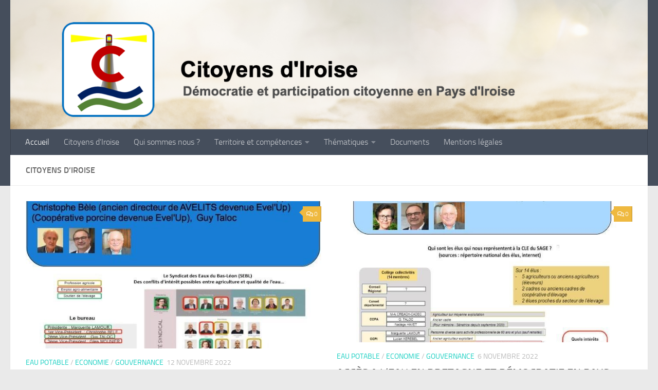

--- FILE ---
content_type: text/html; charset=UTF-8
request_url: https://citoyens-iroise.bzh/?fbclid=IwAR1q0E9IGcvjwXNBfxf_imULoffRyJP1xqLNQ4Bbi0nJizYhaTLS-rITuwE&paged=2
body_size: 8946
content:
<!DOCTYPE html>
<html class="no-js" lang="fr-FR">
<head>
  <meta charset="UTF-8">
  <meta name="viewport" content="width=device-width, initial-scale=1.0">
  <link rel="profile" href="https://gmpg.org/xfn/11" />
  <link rel="pingback" href="https://citoyens-iroise.bzh/xmlrpc.php">

  <title>Citoyens d’Iroise &#8211; Page 2 &#8211; Démocratie et participation citoyenne en Pays d’Iroise</title>
<script>document.documentElement.className = document.documentElement.className.replace("no-js","js");</script>
<link rel='dns-prefetch' href='//s.w.org' />
<link rel="alternate" type="application/rss+xml" title="Citoyens d’Iroise &raquo; Flux" href="https://citoyens-iroise.bzh" />
<link rel="alternate" type="application/rss+xml" title="Citoyens d’Iroise &raquo; Flux des commentaires" href="https://citoyens-iroise.bzh/?feed=comments-rss2" />
		<script>
			window._wpemojiSettings = {"baseUrl":"https:\/\/s.w.org\/images\/core\/emoji\/13.0.0\/72x72\/","ext":".png","svgUrl":"https:\/\/s.w.org\/images\/core\/emoji\/13.0.0\/svg\/","svgExt":".svg","source":{"concatemoji":"https:\/\/citoyens-iroise.bzh\/wp-includes\/js\/wp-emoji-release.min.js?ver=5.5.17"}};
			!function(e,a,t){var n,r,o,i=a.createElement("canvas"),p=i.getContext&&i.getContext("2d");function s(e,t){var a=String.fromCharCode;p.clearRect(0,0,i.width,i.height),p.fillText(a.apply(this,e),0,0);e=i.toDataURL();return p.clearRect(0,0,i.width,i.height),p.fillText(a.apply(this,t),0,0),e===i.toDataURL()}function c(e){var t=a.createElement("script");t.src=e,t.defer=t.type="text/javascript",a.getElementsByTagName("head")[0].appendChild(t)}for(o=Array("flag","emoji"),t.supports={everything:!0,everythingExceptFlag:!0},r=0;r<o.length;r++)t.supports[o[r]]=function(e){if(!p||!p.fillText)return!1;switch(p.textBaseline="top",p.font="600 32px Arial",e){case"flag":return s([127987,65039,8205,9895,65039],[127987,65039,8203,9895,65039])?!1:!s([55356,56826,55356,56819],[55356,56826,8203,55356,56819])&&!s([55356,57332,56128,56423,56128,56418,56128,56421,56128,56430,56128,56423,56128,56447],[55356,57332,8203,56128,56423,8203,56128,56418,8203,56128,56421,8203,56128,56430,8203,56128,56423,8203,56128,56447]);case"emoji":return!s([55357,56424,8205,55356,57212],[55357,56424,8203,55356,57212])}return!1}(o[r]),t.supports.everything=t.supports.everything&&t.supports[o[r]],"flag"!==o[r]&&(t.supports.everythingExceptFlag=t.supports.everythingExceptFlag&&t.supports[o[r]]);t.supports.everythingExceptFlag=t.supports.everythingExceptFlag&&!t.supports.flag,t.DOMReady=!1,t.readyCallback=function(){t.DOMReady=!0},t.supports.everything||(n=function(){t.readyCallback()},a.addEventListener?(a.addEventListener("DOMContentLoaded",n,!1),e.addEventListener("load",n,!1)):(e.attachEvent("onload",n),a.attachEvent("onreadystatechange",function(){"complete"===a.readyState&&t.readyCallback()})),(n=t.source||{}).concatemoji?c(n.concatemoji):n.wpemoji&&n.twemoji&&(c(n.twemoji),c(n.wpemoji)))}(window,document,window._wpemojiSettings);
		</script>
		<style>
img.wp-smiley,
img.emoji {
	display: inline !important;
	border: none !important;
	box-shadow: none !important;
	height: 1em !important;
	width: 1em !important;
	margin: 0 .07em !important;
	vertical-align: -0.1em !important;
	background: none !important;
	padding: 0 !important;
}
</style>
	<link rel='stylesheet' id='wp-block-library-css'  href='https://citoyens-iroise.bzh/wp-includes/css/dist/block-library/style.min.css?ver=5.5.17' media='all' />
<link rel='stylesheet' id='hueman-main-style-css'  href='https://citoyens-iroise.bzh/wp-content/themes/hueman/assets/front/css/main.min.css?ver=3.7.19' media='all' />
<style id='hueman-main-style-inline-css'>
body { font-size:1.00rem; }@media only screen and (min-width: 720px) {
        .nav > li { font-size:1.00rem; }
      }.is-scrolled #header #nav-mobile { background-color: #454e5c!important; background-color: rgba(69,78,92,0.90)!important }body { background-color: #eaeaea; }
</style>
<link rel='stylesheet' id='hueman-font-awesome-css'  href='https://citoyens-iroise.bzh/wp-content/themes/hueman/assets/front/css/font-awesome.min.css?ver=3.7.19' media='all' />
<script id="nb-jquery" src='https://citoyens-iroise.bzh/wp-includes/js/jquery/jquery.js?ver=1.12.4-wp' id='jquery-core-js'></script>
<link rel="https://api.w.org/" href="https://citoyens-iroise.bzh/index.php?rest_route=/" /><link rel="EditURI" type="application/rsd+xml" title="RSD" href="https://citoyens-iroise.bzh/xmlrpc.php?rsd" />
<link rel="wlwmanifest" type="application/wlwmanifest+xml" href="https://citoyens-iroise.bzh/wp-includes/wlwmanifest.xml" /> 
<meta name="generator" content="WordPress 5.5.17" />
    <link rel="preload" as="font" type="font/woff2" href="https://citoyens-iroise.bzh/wp-content/themes/hueman/assets/front/webfonts/fa-brands-400.woff2?v=5.15.2" crossorigin="anonymous"/>
    <link rel="preload" as="font" type="font/woff2" href="https://citoyens-iroise.bzh/wp-content/themes/hueman/assets/front/webfonts/fa-regular-400.woff2?v=5.15.2" crossorigin="anonymous"/>
    <link rel="preload" as="font" type="font/woff2" href="https://citoyens-iroise.bzh/wp-content/themes/hueman/assets/front/webfonts/fa-solid-900.woff2?v=5.15.2" crossorigin="anonymous"/>
  <link rel="preload" as="font" type="font/woff" href="https://citoyens-iroise.bzh/wp-content/themes/hueman/assets/front/fonts/titillium-light-webfont.woff" crossorigin="anonymous"/>
<link rel="preload" as="font" type="font/woff" href="https://citoyens-iroise.bzh/wp-content/themes/hueman/assets/front/fonts/titillium-lightitalic-webfont.woff" crossorigin="anonymous"/>
<link rel="preload" as="font" type="font/woff" href="https://citoyens-iroise.bzh/wp-content/themes/hueman/assets/front/fonts/titillium-regular-webfont.woff" crossorigin="anonymous"/>
<link rel="preload" as="font" type="font/woff" href="https://citoyens-iroise.bzh/wp-content/themes/hueman/assets/front/fonts/titillium-regularitalic-webfont.woff" crossorigin="anonymous"/>
<link rel="preload" as="font" type="font/woff" href="https://citoyens-iroise.bzh/wp-content/themes/hueman/assets/front/fonts/titillium-semibold-webfont.woff" crossorigin="anonymous"/>
<style>
  /*  base : fonts
/* ------------------------------------ */
body { font-family: "Titillium", Arial, sans-serif; }
@font-face {
  font-family: 'Titillium';
  src: url('https://citoyens-iroise.bzh/wp-content/themes/hueman/assets/front/fonts/titillium-light-webfont.eot');
  src: url('https://citoyens-iroise.bzh/wp-content/themes/hueman/assets/front/fonts/titillium-light-webfont.svg#titillium-light-webfont') format('svg'),
     url('https://citoyens-iroise.bzh/wp-content/themes/hueman/assets/front/fonts/titillium-light-webfont.eot?#iefix') format('embedded-opentype'),
     url('https://citoyens-iroise.bzh/wp-content/themes/hueman/assets/front/fonts/titillium-light-webfont.woff') format('woff'),
     url('https://citoyens-iroise.bzh/wp-content/themes/hueman/assets/front/fonts/titillium-light-webfont.ttf') format('truetype');
  font-weight: 300;
  font-style: normal;
}
@font-face {
  font-family: 'Titillium';
  src: url('https://citoyens-iroise.bzh/wp-content/themes/hueman/assets/front/fonts/titillium-lightitalic-webfont.eot');
  src: url('https://citoyens-iroise.bzh/wp-content/themes/hueman/assets/front/fonts/titillium-lightitalic-webfont.svg#titillium-lightitalic-webfont') format('svg'),
     url('https://citoyens-iroise.bzh/wp-content/themes/hueman/assets/front/fonts/titillium-lightitalic-webfont.eot?#iefix') format('embedded-opentype'),
     url('https://citoyens-iroise.bzh/wp-content/themes/hueman/assets/front/fonts/titillium-lightitalic-webfont.woff') format('woff'),
     url('https://citoyens-iroise.bzh/wp-content/themes/hueman/assets/front/fonts/titillium-lightitalic-webfont.ttf') format('truetype');
  font-weight: 300;
  font-style: italic;
}
@font-face {
  font-family: 'Titillium';
  src: url('https://citoyens-iroise.bzh/wp-content/themes/hueman/assets/front/fonts/titillium-regular-webfont.eot');
  src: url('https://citoyens-iroise.bzh/wp-content/themes/hueman/assets/front/fonts/titillium-regular-webfont.svg#titillium-regular-webfont') format('svg'),
     url('https://citoyens-iroise.bzh/wp-content/themes/hueman/assets/front/fonts/titillium-regular-webfont.eot?#iefix') format('embedded-opentype'),
     url('https://citoyens-iroise.bzh/wp-content/themes/hueman/assets/front/fonts/titillium-regular-webfont.woff') format('woff'),
     url('https://citoyens-iroise.bzh/wp-content/themes/hueman/assets/front/fonts/titillium-regular-webfont.ttf') format('truetype');
  font-weight: 400;
  font-style: normal;
}
@font-face {
  font-family: 'Titillium';
  src: url('https://citoyens-iroise.bzh/wp-content/themes/hueman/assets/front/fonts/titillium-regularitalic-webfont.eot');
  src: url('https://citoyens-iroise.bzh/wp-content/themes/hueman/assets/front/fonts/titillium-regularitalic-webfont.svg#titillium-regular-webfont') format('svg'),
     url('https://citoyens-iroise.bzh/wp-content/themes/hueman/assets/front/fonts/titillium-regularitalic-webfont.eot?#iefix') format('embedded-opentype'),
     url('https://citoyens-iroise.bzh/wp-content/themes/hueman/assets/front/fonts/titillium-regularitalic-webfont.woff') format('woff'),
     url('https://citoyens-iroise.bzh/wp-content/themes/hueman/assets/front/fonts/titillium-regularitalic-webfont.ttf') format('truetype');
  font-weight: 400;
  font-style: italic;
}
@font-face {
    font-family: 'Titillium';
    src: url('https://citoyens-iroise.bzh/wp-content/themes/hueman/assets/front/fonts/titillium-semibold-webfont.eot');
    src: url('https://citoyens-iroise.bzh/wp-content/themes/hueman/assets/front/fonts/titillium-semibold-webfont.svg#titillium-semibold-webfont') format('svg'),
         url('https://citoyens-iroise.bzh/wp-content/themes/hueman/assets/front/fonts/titillium-semibold-webfont.eot?#iefix') format('embedded-opentype'),
         url('https://citoyens-iroise.bzh/wp-content/themes/hueman/assets/front/fonts/titillium-semibold-webfont.woff') format('woff'),
         url('https://citoyens-iroise.bzh/wp-content/themes/hueman/assets/front/fonts/titillium-semibold-webfont.ttf') format('truetype');
  font-weight: 600;
  font-style: normal;
}
</style>
  <!--[if lt IE 9]>
<script src="https://citoyens-iroise.bzh/wp-content/themes/hueman/assets/front/js/ie/html5shiv-printshiv.min.js"></script>
<script src="https://citoyens-iroise.bzh/wp-content/themes/hueman/assets/front/js/ie/selectivizr.js"></script>
<![endif]-->
<style>.recentcomments a{display:inline !important;padding:0 !important;margin:0 !important;}</style><link rel="icon" href="https://citoyens-iroise.bzh/wp-content/uploads/2021/12/cropped-Logo-1-32x32.png" sizes="32x32" />
<link rel="icon" href="https://citoyens-iroise.bzh/wp-content/uploads/2021/12/cropped-Logo-1-192x192.png" sizes="192x192" />
<link rel="apple-touch-icon" href="https://citoyens-iroise.bzh/wp-content/uploads/2021/12/cropped-Logo-1-180x180.png" />
<meta name="msapplication-TileImage" content="https://citoyens-iroise.bzh/wp-content/uploads/2021/12/cropped-Logo-1-270x270.png" />
</head>

<body class="nb-3-1-31 nimble-no-local-data-skp__home nimble-no-group-site-tmpl-skp__home_for_site_tmpl home blog paged wp-custom-logo wp-embed-responsive paged-2 sek-hide-rc-badge col-1c full-width header-desktop-sticky header-mobile-sticky hueman-3-7-19 chrome">
<div id="wrapper">
  <a class="screen-reader-text skip-link" href="#content">Skip to content</a>
  
  <header id="header" class="specific-mobile-menu-on one-mobile-menu mobile_menu header-ads-desktop  topbar-transparent has-header-img">
        <nav class="nav-container group mobile-menu mobile-sticky " id="nav-mobile" data-menu-id="header-1">
  <div class="mobile-title-logo-in-header"><p class="site-title">                  <a class="custom-logo-link" href="https://citoyens-iroise.bzh/" rel="home" title="Citoyens d’Iroise | Page d'accueil"><img src="https://citoyens-iroise.bzh/wp-content/uploads/2021/12/cropped-Logo.png" alt="Citoyens d’Iroise" width="305" height="312"/></a>                </p></div>
        
                    <!-- <div class="ham__navbar-toggler collapsed" aria-expanded="false">
          <div class="ham__navbar-span-wrapper">
            <span class="ham-toggler-menu__span"></span>
          </div>
        </div> -->
        <button class="ham__navbar-toggler-two collapsed" title="Menu" aria-expanded="false">
          <span class="ham__navbar-span-wrapper">
            <span class="line line-1"></span>
            <span class="line line-2"></span>
            <span class="line line-3"></span>
          </span>
        </button>
            
      <div class="nav-text"></div>
      <div class="nav-wrap container">
                  <ul class="nav container-inner group mobile-search">
                            <li>
                  <form role="search" method="get" class="search-form" action="https://citoyens-iroise.bzh/">
				<label>
					<span class="screen-reader-text">Rechercher :</span>
					<input type="search" class="search-field" placeholder="Rechercher…" value="" name="s" />
				</label>
				<input type="submit" class="search-submit" value="Rechercher" />
			</form>                </li>
                      </ul>
                <ul id="menu-menu-principal" class="nav container-inner group"><li id="menu-item-26" class="menu-item menu-item-type-custom menu-item-object-custom current-menu-item menu-item-home menu-item-26"><a href="http://citoyens-iroise.bzh">Accueil</a></li>
<li id="menu-item-828" class="menu-item menu-item-type-post_type menu-item-object-page menu-item-home menu-item-828"><a href="https://citoyens-iroise.bzh/?page_id=30">Citoyens d’Iroise</a></li>
<li id="menu-item-73" class="menu-item menu-item-type-post_type menu-item-object-page menu-item-73"><a href="https://citoyens-iroise.bzh/?page_id=61">Qui sommes nous ?</a></li>
<li id="menu-item-74" class="menu-item menu-item-type-post_type menu-item-object-page menu-item-has-children menu-item-74"><a href="https://citoyens-iroise.bzh/?page_id=63">Territoire et compétences</a>
<ul class="sub-menu">
	<li id="menu-item-161" class="menu-item menu-item-type-post_type menu-item-object-page menu-item-161"><a href="https://citoyens-iroise.bzh/?page_id=63">La communauté de communes (CCPI)</a></li>
	<li id="menu-item-160" class="menu-item menu-item-type-post_type menu-item-object-page menu-item-160"><a href="https://citoyens-iroise.bzh/?page_id=153">Le Pôle métropolitain du Pays de Brest</a></li>
</ul>
</li>
<li id="menu-item-75" class="menu-item menu-item-type-post_type menu-item-object-page menu-item-has-children menu-item-75"><a href="https://citoyens-iroise.bzh/?page_id=65">Thématiques</a>
<ul class="sub-menu">
	<li id="menu-item-192" class="menu-item menu-item-type-post_type menu-item-object-page menu-item-192"><a href="https://citoyens-iroise.bzh/?page_id=162">Cohésion sociale et Santé</a></li>
	<li id="menu-item-191" class="menu-item menu-item-type-post_type menu-item-object-page menu-item-191"><a href="https://citoyens-iroise.bzh/?page_id=164">Aménagement et Habitat</a></li>
	<li id="menu-item-190" class="menu-item menu-item-type-post_type menu-item-object-page menu-item-190"><a href="https://citoyens-iroise.bzh/?page_id=167">Communication, Prospectives et Culture</a></li>
	<li id="menu-item-189" class="menu-item menu-item-type-post_type menu-item-object-page menu-item-189"><a href="https://citoyens-iroise.bzh/?page_id=169">Déchets, Energie, Climat</a></li>
	<li id="menu-item-188" class="menu-item menu-item-type-post_type menu-item-object-page menu-item-188"><a href="https://citoyens-iroise.bzh/?page_id=171">Développement économique</a></li>
	<li id="menu-item-187" class="menu-item menu-item-type-post_type menu-item-object-page menu-item-187"><a href="https://citoyens-iroise.bzh/?page_id=173">Ressources et Moyens</a></li>
	<li id="menu-item-186" class="menu-item menu-item-type-post_type menu-item-object-page menu-item-186"><a href="https://citoyens-iroise.bzh/?page_id=175">Tourisme et Nautisme</a></li>
	<li id="menu-item-185" class="menu-item menu-item-type-post_type menu-item-object-page menu-item-185"><a href="https://citoyens-iroise.bzh/?page_id=177">Eau et Assainissement</a></li>
	<li id="menu-item-184" class="menu-item menu-item-type-post_type menu-item-object-page menu-item-184"><a href="https://citoyens-iroise.bzh/?page_id=179">Mobilités, Voirie et Bâtiments</a></li>
	<li id="menu-item-183" class="menu-item menu-item-type-post_type menu-item-object-page menu-item-183"><a href="https://citoyens-iroise.bzh/?page_id=181">Milieux aquatiques et Biodiversité</a></li>
	<li id="menu-item-195" class="menu-item menu-item-type-post_type menu-item-object-page menu-item-195"><a href="https://citoyens-iroise.bzh/?page_id=193">Gouvernance et Participation Citoyenne</a></li>
	<li id="menu-item-76" class="menu-item menu-item-type-post_type menu-item-object-page menu-item-76"><a href="https://citoyens-iroise.bzh/?page_id=67">Conseils communautaires</a></li>
</ul>
</li>
<li id="menu-item-78" class="menu-item menu-item-type-post_type menu-item-object-page menu-item-78"><a href="https://citoyens-iroise.bzh/?page_id=71">Documents</a></li>
<li id="menu-item-359" class="menu-item menu-item-type-post_type menu-item-object-page menu-item-359"><a href="https://citoyens-iroise.bzh/?page_id=355">Mentions légales</a></li>
</ul>      </div>
</nav><!--/#nav-topbar-->  
  
  <div class="container group">
        <div class="container-inner">

                <div id="header-image-wrap">
              <div class="group hu-pad central-header-zone">
                                                  </div>

              <a href="https://citoyens-iroise.bzh/" rel="home"><img src="https://citoyens-iroise.bzh/wp-content/uploads/2021/12/cropped-BandeauSiteWeb1.png" width="1380" height="280" alt="Citoyens d’Iroise" class="new-site-image" srcset="https://citoyens-iroise.bzh/wp-content/uploads/2021/12/cropped-BandeauSiteWeb1.png 1380w, https://citoyens-iroise.bzh/wp-content/uploads/2021/12/cropped-BandeauSiteWeb1-300x61.png 300w, https://citoyens-iroise.bzh/wp-content/uploads/2021/12/cropped-BandeauSiteWeb1-1024x208.png 1024w, https://citoyens-iroise.bzh/wp-content/uploads/2021/12/cropped-BandeauSiteWeb1-768x156.png 768w" sizes="(max-width: 1380px) 100vw, 1380px" /></a>          </div>
      
                <nav class="nav-container group desktop-menu " id="nav-header" data-menu-id="header-2">
    <div class="nav-text"><!-- put your mobile menu text here --></div>

  <div class="nav-wrap container">
        <ul id="menu-menu-principal-1" class="nav container-inner group"><li class="menu-item menu-item-type-custom menu-item-object-custom current-menu-item menu-item-home menu-item-26"><a href="http://citoyens-iroise.bzh">Accueil</a></li>
<li class="menu-item menu-item-type-post_type menu-item-object-page menu-item-home menu-item-828"><a href="https://citoyens-iroise.bzh/?page_id=30">Citoyens d’Iroise</a></li>
<li class="menu-item menu-item-type-post_type menu-item-object-page menu-item-73"><a href="https://citoyens-iroise.bzh/?page_id=61">Qui sommes nous ?</a></li>
<li class="menu-item menu-item-type-post_type menu-item-object-page menu-item-has-children menu-item-74"><a href="https://citoyens-iroise.bzh/?page_id=63">Territoire et compétences</a>
<ul class="sub-menu">
	<li class="menu-item menu-item-type-post_type menu-item-object-page menu-item-161"><a href="https://citoyens-iroise.bzh/?page_id=63">La communauté de communes (CCPI)</a></li>
	<li class="menu-item menu-item-type-post_type menu-item-object-page menu-item-160"><a href="https://citoyens-iroise.bzh/?page_id=153">Le Pôle métropolitain du Pays de Brest</a></li>
</ul>
</li>
<li class="menu-item menu-item-type-post_type menu-item-object-page menu-item-has-children menu-item-75"><a href="https://citoyens-iroise.bzh/?page_id=65">Thématiques</a>
<ul class="sub-menu">
	<li class="menu-item menu-item-type-post_type menu-item-object-page menu-item-192"><a href="https://citoyens-iroise.bzh/?page_id=162">Cohésion sociale et Santé</a></li>
	<li class="menu-item menu-item-type-post_type menu-item-object-page menu-item-191"><a href="https://citoyens-iroise.bzh/?page_id=164">Aménagement et Habitat</a></li>
	<li class="menu-item menu-item-type-post_type menu-item-object-page menu-item-190"><a href="https://citoyens-iroise.bzh/?page_id=167">Communication, Prospectives et Culture</a></li>
	<li class="menu-item menu-item-type-post_type menu-item-object-page menu-item-189"><a href="https://citoyens-iroise.bzh/?page_id=169">Déchets, Energie, Climat</a></li>
	<li class="menu-item menu-item-type-post_type menu-item-object-page menu-item-188"><a href="https://citoyens-iroise.bzh/?page_id=171">Développement économique</a></li>
	<li class="menu-item menu-item-type-post_type menu-item-object-page menu-item-187"><a href="https://citoyens-iroise.bzh/?page_id=173">Ressources et Moyens</a></li>
	<li class="menu-item menu-item-type-post_type menu-item-object-page menu-item-186"><a href="https://citoyens-iroise.bzh/?page_id=175">Tourisme et Nautisme</a></li>
	<li class="menu-item menu-item-type-post_type menu-item-object-page menu-item-185"><a href="https://citoyens-iroise.bzh/?page_id=177">Eau et Assainissement</a></li>
	<li class="menu-item menu-item-type-post_type menu-item-object-page menu-item-184"><a href="https://citoyens-iroise.bzh/?page_id=179">Mobilités, Voirie et Bâtiments</a></li>
	<li class="menu-item menu-item-type-post_type menu-item-object-page menu-item-183"><a href="https://citoyens-iroise.bzh/?page_id=181">Milieux aquatiques et Biodiversité</a></li>
	<li class="menu-item menu-item-type-post_type menu-item-object-page menu-item-195"><a href="https://citoyens-iroise.bzh/?page_id=193">Gouvernance et Participation Citoyenne</a></li>
	<li class="menu-item menu-item-type-post_type menu-item-object-page menu-item-76"><a href="https://citoyens-iroise.bzh/?page_id=67">Conseils communautaires</a></li>
</ul>
</li>
<li class="menu-item menu-item-type-post_type menu-item-object-page menu-item-78"><a href="https://citoyens-iroise.bzh/?page_id=71">Documents</a></li>
<li class="menu-item menu-item-type-post_type menu-item-object-page menu-item-359"><a href="https://citoyens-iroise.bzh/?page_id=355">Mentions légales</a></li>
</ul>  </div>
</nav><!--/#nav-header-->      
    </div><!--/.container-inner-->
      </div><!--/.container-->

</header><!--/#header-->
  
  <div class="container" id="page">
    <div class="container-inner">
            <div class="main">
        <div class="main-inner group">
          
              <main class="content" id="content">
              <div class="page-title hu-pad group">
          				    			<h2>Citoyens d’Iroise <span class="hu-blog-subheading"> </span></h2>
			            
    </div><!--/.page-title-->
          <div class="hu-pad group">
                                                              
                                                    <div id="grid-wrapper" class="post-list group">
                                              <div class="post-row">        <article id="post-728" class="group grid-item post-728 post type-post status-publish format-standard has-post-thumbnail hentry category-eau-potable category-economie category-gouvernance">
	<div class="post-inner post-hover">
      		<div class="post-thumbnail">
  			<a href="https://citoyens-iroise.bzh/?p=728">
            				<img width="681" height="340" src="https://citoyens-iroise.bzh/wp-content/uploads/2022/11/A99E0A73-3D64-4A79-BE57-815A4CC3B0A0-681x340.jpeg" class="attachment-thumb-large size-thumb-large wp-post-image" alt="" loading="lazy" />  				  				  				  			</a>
  			  				<a class="post-comments" href="https://citoyens-iroise.bzh/?p=728#respond"><i class="far fa-comments"></i>0</a>
  			  		</div><!--/.post-thumbnail-->
          		<div class="post-meta group">
          			  <p class="post-category"><a href="https://citoyens-iroise.bzh/?cat=24" rel="category">Eau potable</a> / <a href="https://citoyens-iroise.bzh/?cat=16" rel="category">Economie</a> / <a href="https://citoyens-iroise.bzh/?cat=6" rel="category">Gouvernance</a></p>
                  			  <p class="post-date">
  <time class="published updated" datetime="2022-11-12 11:50:04">12 novembre 2022</time>
</p>

  <p class="post-byline" style="display:none">&nbsp;par    <span class="vcard author">
      <span class="fn"><a href="https://citoyens-iroise.bzh/?author=3" title="Articles par Gilles Laumonier" rel="author">Gilles Laumonier</a></span>
    </span> &middot; Published <span class="published">12 novembre 2022</span>
     &middot; Last modified <span class="updated">9 février 2023</span>  </p>
          		</div><!--/.post-meta-->
    		<h2 class="post-title entry-title">
			<a href="https://citoyens-iroise.bzh/?p=728" rel="bookmark">ACCÈS  A L&rsquo;EAU EN BRETAGNE ET DÉMOCRATIE EN PAYS D&rsquo;IROISE – ÉPISODE 3</a>
		</h2><!--/.post-title-->

				<div class="entry excerpt entry-summary">
			<p>LA GESTION DE L&rsquo;EAU POTABLE PAR DES ÉLUS PROCHES DU SECTEUR INDUSTRIEL DE L&rsquo;ÉLEVAGE Médiapart a publié une enquête très intéressante, fruit d&rsquo;une investigation de Inès Léraud et Kristen Falc&rsquo;hon. Cette enquête pointe un&#46;&#46;&#46;</p>
		</div><!--/.entry-->
		
	</div><!--/.post-inner-->
</article><!--/.post-->
            <article id="post-725" class="group grid-item post-725 post type-post status-publish format-standard has-post-thumbnail hentry category-eau-potable category-economie category-gouvernance">
	<div class="post-inner post-hover">
      		<div class="post-thumbnail">
  			<a href="https://citoyens-iroise.bzh/?p=725">
            				<img width="711" height="340" src="https://citoyens-iroise.bzh/wp-content/uploads/2022/11/9E665E96-4FE7-4E12-A925-86FC52B0CABE-711x340.jpeg" class="attachment-thumb-large size-thumb-large wp-post-image" alt="" loading="lazy" />  				  				  				  			</a>
  			  				<a class="post-comments" href="https://citoyens-iroise.bzh/?p=725#respond"><i class="far fa-comments"></i>0</a>
  			  		</div><!--/.post-thumbnail-->
          		<div class="post-meta group">
          			  <p class="post-category"><a href="https://citoyens-iroise.bzh/?cat=24" rel="category">Eau potable</a> / <a href="https://citoyens-iroise.bzh/?cat=16" rel="category">Economie</a> / <a href="https://citoyens-iroise.bzh/?cat=6" rel="category">Gouvernance</a></p>
                  			  <p class="post-date">
  <time class="published updated" datetime="2022-11-06 19:28:20">6 novembre 2022</time>
</p>

  <p class="post-byline" style="display:none">&nbsp;par    <span class="vcard author">
      <span class="fn"><a href="https://citoyens-iroise.bzh/?author=3" title="Articles par Gilles Laumonier" rel="author">Gilles Laumonier</a></span>
    </span> &middot; Published <span class="published">6 novembre 2022</span>
     &middot; Last modified <span class="updated">9 février 2023</span>  </p>
          		</div><!--/.post-meta-->
    		<h2 class="post-title entry-title">
			<a href="https://citoyens-iroise.bzh/?p=725" rel="bookmark">ACCÈS  A L&rsquo;EAU EN BRETAGNE ET DÉMOCRATIE EN PAYS D&rsquo;IROISE – ÉPISODE 2</a>
		</h2><!--/.post-title-->

				<div class="entry excerpt entry-summary">
			<p>LA GESTION DE L&rsquo;EAU POTABLE PAR DES ÉLUS PROCHES DU SECTEUR INDUSTRIEL DE L&rsquo;ÉLEVAGE Médiapart a publié une enquête très intéressante, fruit d&rsquo;une investigation de Inès Léraud et Kristen Falc&rsquo;hon. Cette enquête pointe un&#46;&#46;&#46;</p>
		</div><!--/.entry-->
		
	</div><!--/.post-inner-->
</article><!--/.post-->
    </div><div class="post-row">        <article id="post-719" class="group grid-item post-719 post type-post status-publish format-standard has-post-thumbnail hentry category-eau-potable category-economie category-gouvernance">
	<div class="post-inner post-hover">
      		<div class="post-thumbnail">
  			<a href="https://citoyens-iroise.bzh/?p=719">
            				<img width="720" height="340" src="https://citoyens-iroise.bzh/wp-content/uploads/2022/11/1D4B6357-A92B-494F-AFA2-DD423AF76DBD-720x340.jpeg" class="attachment-thumb-large size-thumb-large wp-post-image" alt="" loading="lazy" srcset="https://citoyens-iroise.bzh/wp-content/uploads/2022/11/1D4B6357-A92B-494F-AFA2-DD423AF76DBD-720x340.jpeg 720w, https://citoyens-iroise.bzh/wp-content/uploads/2022/11/1D4B6357-A92B-494F-AFA2-DD423AF76DBD-520x245.jpeg 520w" sizes="(max-width: 720px) 100vw, 720px" />  				  				  				  			</a>
  			  				<a class="post-comments" href="https://citoyens-iroise.bzh/?p=719#respond"><i class="far fa-comments"></i>0</a>
  			  		</div><!--/.post-thumbnail-->
          		<div class="post-meta group">
          			  <p class="post-category"><a href="https://citoyens-iroise.bzh/?cat=24" rel="category">Eau potable</a> / <a href="https://citoyens-iroise.bzh/?cat=16" rel="category">Economie</a> / <a href="https://citoyens-iroise.bzh/?cat=6" rel="category">Gouvernance</a></p>
                  			  <p class="post-date">
  <time class="published updated" datetime="2022-11-06 15:48:43">6 novembre 2022</time>
</p>

  <p class="post-byline" style="display:none">&nbsp;par    <span class="vcard author">
      <span class="fn"><a href="https://citoyens-iroise.bzh/?author=3" title="Articles par Gilles Laumonier" rel="author">Gilles Laumonier</a></span>
    </span> &middot; Published <span class="published">6 novembre 2022</span>
     &middot; Last modified <span class="updated">9 février 2023</span>  </p>
          		</div><!--/.post-meta-->
    		<h2 class="post-title entry-title">
			<a href="https://citoyens-iroise.bzh/?p=719" rel="bookmark">ACCÈS  A L&rsquo;EAU EN BRETAGNE ET DÉMOCRATIE EN PAYS D&rsquo;IROISE &#8211; ÉPISODE 1</a>
		</h2><!--/.post-title-->

				<div class="entry excerpt entry-summary">
			<p>LES GOËLANDS, LE RETOUR Médiapart a publié une enquête très intéressante, fruit d&rsquo;une investigation de Inès Léraud et Kristen Falc&rsquo;hon. Cette enquête pointe un certain nombre de dysfonctionnements de notre démocratie locale sur un&#46;&#46;&#46;</p>
		</div><!--/.entry-->
		
	</div><!--/.post-inner-->
</article><!--/.post-->
            <article id="post-678" class="group grid-item post-678 post type-post status-publish format-standard has-post-thumbnail hentry category-communication category-droit category-gouvernance">
	<div class="post-inner post-hover">
      		<div class="post-thumbnail">
  			<a href="https://citoyens-iroise.bzh/?p=678">
            				<img width="700" height="340" src="https://citoyens-iroise.bzh/wp-content/uploads/2022/10/cabine-banksy-700x340.jpg" class="attachment-thumb-large size-thumb-large wp-post-image" alt="" loading="lazy" />  				  				  				  			</a>
  			  				<a class="post-comments" href="https://citoyens-iroise.bzh/?p=678#respond"><i class="far fa-comments"></i>0</a>
  			  		</div><!--/.post-thumbnail-->
          		<div class="post-meta group">
          			  <p class="post-category"><a href="https://citoyens-iroise.bzh/?cat=12" rel="category">Communication</a> / <a href="https://citoyens-iroise.bzh/?cat=35" rel="category">Droit</a> / <a href="https://citoyens-iroise.bzh/?cat=6" rel="category">Gouvernance</a></p>
                  			  <p class="post-date">
  <time class="published updated" datetime="2022-10-18 12:40:36">18 octobre 2022</time>
</p>

  <p class="post-byline" style="display:none">&nbsp;par    <span class="vcard author">
      <span class="fn"><a href="https://citoyens-iroise.bzh/?author=9" title="Articles par Philippe Ris" rel="author">Philippe Ris</a></span>
    </span> &middot; Published <span class="published">18 octobre 2022</span>
     &middot; Last modified <span class="updated">7 mars 2023</span>  </p>
          		</div><!--/.post-meta-->
    		<h2 class="post-title entry-title">
			<a href="https://citoyens-iroise.bzh/?p=678" rel="bookmark">Protection des données &#8211; Episode III</a>
		</h2><!--/.post-title-->

				<div class="entry excerpt entry-summary">
			<p>III : Ma vie privée en action Résumé des épisodes précédents : La généralisation de l’outil informatique, puis la numérisation de la société, débouchent sur une vidéosurveillance accrue de nos moindres faits et gestes,&#46;&#46;&#46;</p>
		</div><!--/.entry-->
		
	</div><!--/.post-inner-->
</article><!--/.post-->
    </div><div class="post-row">        <article id="post-674" class="group grid-item post-674 post type-post status-publish format-standard has-post-thumbnail hentry category-communication category-droit category-gouvernance">
	<div class="post-inner post-hover">
      		<div class="post-thumbnail">
  			<a href="https://citoyens-iroise.bzh/?p=674">
            				<img width="620" height="340" src="https://citoyens-iroise.bzh/wp-content/uploads/2022/10/banksy-londres--620x340.jpg" class="attachment-thumb-large size-thumb-large wp-post-image" alt="" loading="lazy" />  				  				  				  			</a>
  			  				<a class="post-comments" href="https://citoyens-iroise.bzh/?p=674#respond"><i class="far fa-comments"></i>0</a>
  			  		</div><!--/.post-thumbnail-->
          		<div class="post-meta group">
          			  <p class="post-category"><a href="https://citoyens-iroise.bzh/?cat=12" rel="category">Communication</a> / <a href="https://citoyens-iroise.bzh/?cat=35" rel="category">Droit</a> / <a href="https://citoyens-iroise.bzh/?cat=6" rel="category">Gouvernance</a></p>
                  			  <p class="post-date">
  <time class="published updated" datetime="2022-10-17 19:11:49">17 octobre 2022</time>
</p>

  <p class="post-byline" style="display:none">&nbsp;par    <span class="vcard author">
      <span class="fn"><a href="https://citoyens-iroise.bzh/?author=9" title="Articles par Philippe Ris" rel="author">Philippe Ris</a></span>
    </span> &middot; Published <span class="published">17 octobre 2022</span>
     &middot; Last modified <span class="updated">7 mars 2023</span>  </p>
          		</div><!--/.post-meta-->
    		<h2 class="post-title entry-title">
			<a href="https://citoyens-iroise.bzh/?p=674" rel="bookmark">Protection des données &#8211; Episode II</a>
		</h2><!--/.post-title-->

				<div class="entry excerpt entry-summary">
			<p>II : Ma vie privée sous l&rsquo;oeil des caméras Depuis les années 70 puis 2008, le droit s’est renforcé pour nous protéger face à la puissance des moyens de surveillance informatique &amp; numérique. Mais&#46;&#46;&#46;</p>
		</div><!--/.entry-->
		
	</div><!--/.post-inner-->
</article><!--/.post-->
            <article id="post-669" class="group grid-item post-669 post type-post status-publish format-standard has-post-thumbnail hentry category-communication category-droit category-gouvernance">
	<div class="post-inner post-hover">
      		<div class="post-thumbnail">
  			<a href="https://citoyens-iroise.bzh/?p=669">
            				<img width="696" height="340" src="https://citoyens-iroise.bzh/wp-content/uploads/2022/10/banksy-cctv-696x340.jpg" class="attachment-thumb-large size-thumb-large wp-post-image" alt="bansky" loading="lazy" />  				  				  				  			</a>
  			  				<a class="post-comments" href="https://citoyens-iroise.bzh/?p=669#respond"><i class="far fa-comments"></i>0</a>
  			  		</div><!--/.post-thumbnail-->
          		<div class="post-meta group">
          			  <p class="post-category"><a href="https://citoyens-iroise.bzh/?cat=12" rel="category">Communication</a> / <a href="https://citoyens-iroise.bzh/?cat=35" rel="category">Droit</a> / <a href="https://citoyens-iroise.bzh/?cat=6" rel="category">Gouvernance</a></p>
                  			  <p class="post-date">
  <time class="published updated" datetime="2022-10-17 18:30:42">17 octobre 2022</time>
</p>

  <p class="post-byline" style="display:none">&nbsp;par    <span class="vcard author">
      <span class="fn"><a href="https://citoyens-iroise.bzh/?author=9" title="Articles par Philippe Ris" rel="author">Philippe Ris</a></span>
    </span> &middot; Published <span class="published">17 octobre 2022</span>
     &middot; Last modified <span class="updated">7 mars 2023</span>  </p>
          		</div><!--/.post-meta-->
    		<h2 class="post-title entry-title">
			<a href="https://citoyens-iroise.bzh/?p=669" rel="bookmark">Protection des données &#8211; Episode I</a>
		</h2><!--/.post-title-->

				<div class="entry excerpt entry-summary">
			<p>I : Ma vie privée Charte des droits fondamentaux. Chapitre II&nbsp;: Liberté Article 7&nbsp;: respect de la vie privée et familiale&nbsp;; Article 8&nbsp;: protection des données à caractère personnel&nbsp;; Droits, Devoirs et Libertés Au&#46;&#46;&#46;</p>
		</div><!--/.entry-->
		
	</div><!--/.post-inner-->
</article><!--/.post-->
    </div><div class="post-row">        <article id="post-665" class="group grid-item post-665 post type-post status-publish format-standard has-post-thumbnail hentry category-economie category-energie category-environnement">
	<div class="post-inner post-hover">
      		<div class="post-thumbnail">
  			<a href="https://citoyens-iroise.bzh/?p=665">
            				<img width="604" height="325" src="https://citoyens-iroise.bzh/wp-content/uploads/2022/10/22E5D842-7007-40D0-8971-1A79C39743D7.jpeg" class="attachment-thumb-large size-thumb-large wp-post-image" alt="" loading="lazy" srcset="https://citoyens-iroise.bzh/wp-content/uploads/2022/10/22E5D842-7007-40D0-8971-1A79C39743D7.jpeg 604w, https://citoyens-iroise.bzh/wp-content/uploads/2022/10/22E5D842-7007-40D0-8971-1A79C39743D7-300x161.jpeg 300w" sizes="(max-width: 604px) 100vw, 604px" />  				  				  				  			</a>
  			  				<a class="post-comments" href="https://citoyens-iroise.bzh/?p=665#respond"><i class="far fa-comments"></i>0</a>
  			  		</div><!--/.post-thumbnail-->
          		<div class="post-meta group">
          			  <p class="post-category"><a href="https://citoyens-iroise.bzh/?cat=16" rel="category">Economie</a> / <a href="https://citoyens-iroise.bzh/?cat=3" rel="category">Energie</a> / <a href="https://citoyens-iroise.bzh/?cat=4" rel="category">Environnement</a></p>
                  			  <p class="post-date">
  <time class="published updated" datetime="2022-10-13 22:04:46">13 octobre 2022</time>
</p>

  <p class="post-byline" style="display:none">&nbsp;par    <span class="vcard author">
      <span class="fn"><a href="https://citoyens-iroise.bzh/?author=3" title="Articles par Gilles Laumonier" rel="author">Gilles Laumonier</a></span>
    </span> &middot; Published <span class="published">13 octobre 2022</span>
     &middot; Last modified <span class="updated">7 mars 2023</span>  </p>
          		</div><!--/.post-meta-->
    		<h2 class="post-title entry-title">
			<a href="https://citoyens-iroise.bzh/?p=665" rel="bookmark">ÉNERGIES EN PAYS D&rsquo;IROISE : ÉPISODE 4</a>
		</h2><!--/.post-title-->

				<div class="entry excerpt entry-summary">
			<p>ON A VU QUE, GRÂCE À UN ASTUCIEUX MONTAGE, LE SDEF ET SES PARTENAIRES ONT RÉUSSI À TRANSFORMER UNE OPPORTUNITÉ DE PRODUCTION LOCALE D&rsquo;ÉNERGIE EN PUR PROJET FINANCIER. TOUT CELA A ÉTÉ ACTÉ AU&#46;&#46;&#46;</p>
		</div><!--/.entry-->
		
	</div><!--/.post-inner-->
</article><!--/.post-->
            <article id="post-661" class="group grid-item post-661 post type-post status-publish format-standard has-post-thumbnail hentry category-economie category-energie category-environnement">
	<div class="post-inner post-hover">
      		<div class="post-thumbnail">
  			<a href="https://citoyens-iroise.bzh/?p=661">
            				<img width="504" height="328" src="https://citoyens-iroise.bzh/wp-content/uploads/2022/10/278DF205-BE5F-4226-9386-24E4872BF428.jpeg" class="attachment-thumb-large size-thumb-large wp-post-image" alt="" loading="lazy" srcset="https://citoyens-iroise.bzh/wp-content/uploads/2022/10/278DF205-BE5F-4226-9386-24E4872BF428.jpeg 504w, https://citoyens-iroise.bzh/wp-content/uploads/2022/10/278DF205-BE5F-4226-9386-24E4872BF428-300x195.jpeg 300w" sizes="(max-width: 504px) 100vw, 504px" />  				  				  				  			</a>
  			  				<a class="post-comments" href="https://citoyens-iroise.bzh/?p=661#respond"><i class="far fa-comments"></i>0</a>
  			  		</div><!--/.post-thumbnail-->
          		<div class="post-meta group">
          			  <p class="post-category"><a href="https://citoyens-iroise.bzh/?cat=16" rel="category">Economie</a> / <a href="https://citoyens-iroise.bzh/?cat=3" rel="category">Energie</a> / <a href="https://citoyens-iroise.bzh/?cat=4" rel="category">Environnement</a></p>
                  			  <p class="post-date">
  <time class="published updated" datetime="2022-10-11 21:52:06">11 octobre 2022</time>
</p>

  <p class="post-byline" style="display:none">&nbsp;par    <span class="vcard author">
      <span class="fn"><a href="https://citoyens-iroise.bzh/?author=3" title="Articles par Gilles Laumonier" rel="author">Gilles Laumonier</a></span>
    </span> &middot; Published <span class="published">11 octobre 2022</span>
     &middot; Last modified <span class="updated">7 mars 2023</span>  </p>
          		</div><!--/.post-meta-->
    		<h2 class="post-title entry-title">
			<a href="https://citoyens-iroise.bzh/?p=661" rel="bookmark">ÉNERGIES EN PAYS D&rsquo;IROISE : ÉPISODE 3</a>
		</h2><!--/.post-title-->

				<div class="entry excerpt entry-summary">
			<p>ON A VU QUE, GRÂCE À UN ASTUCIEUX MONTAGE, LE SDEF ET SES PARTENAIRES ONT RÉUSSI À TRANSFORMER UNE OPPORTUNITÉ DE PRODUCTION LOCALE D&rsquo;ÉNERGIE EN PUR PROJET FINANCIER QUI RAPPORTERA TRÈS PEU AUX COLLECTIVITÉS&#46;&#46;&#46;</p>
		</div><!--/.entry-->
		
	</div><!--/.post-inner-->
</article><!--/.post-->
    </div><div class="post-row">        <article id="post-658" class="group grid-item post-658 post type-post status-publish format-standard has-post-thumbnail hentry category-economie category-energie category-environnement">
	<div class="post-inner post-hover">
      		<div class="post-thumbnail">
  			<a href="https://citoyens-iroise.bzh/?p=658">
            				<img width="720" height="340" src="https://citoyens-iroise.bzh/wp-content/uploads/2022/10/2828E4EA-CAB3-4E1B-8300-AC123820B4B7-720x340.jpeg" class="attachment-thumb-large size-thumb-large wp-post-image" alt="" loading="lazy" srcset="https://citoyens-iroise.bzh/wp-content/uploads/2022/10/2828E4EA-CAB3-4E1B-8300-AC123820B4B7-720x340.jpeg 720w, https://citoyens-iroise.bzh/wp-content/uploads/2022/10/2828E4EA-CAB3-4E1B-8300-AC123820B4B7-520x245.jpeg 520w" sizes="(max-width: 720px) 100vw, 720px" />  				  				  				  			</a>
  			  				<a class="post-comments" href="https://citoyens-iroise.bzh/?p=658#respond"><i class="far fa-comments"></i>0</a>
  			  		</div><!--/.post-thumbnail-->
          		<div class="post-meta group">
          			  <p class="post-category"><a href="https://citoyens-iroise.bzh/?cat=16" rel="category">Economie</a> / <a href="https://citoyens-iroise.bzh/?cat=3" rel="category">Energie</a> / <a href="https://citoyens-iroise.bzh/?cat=4" rel="category">Environnement</a></p>
                  			  <p class="post-date">
  <time class="published updated" datetime="2022-10-09 21:35:47">9 octobre 2022</time>
</p>

  <p class="post-byline" style="display:none">&nbsp;par    <span class="vcard author">
      <span class="fn"><a href="https://citoyens-iroise.bzh/?author=3" title="Articles par Gilles Laumonier" rel="author">Gilles Laumonier</a></span>
    </span> &middot; Published <span class="published">9 octobre 2022</span>
     &middot; Last modified <span class="updated">7 mars 2023</span>  </p>
          		</div><!--/.post-meta-->
    		<h2 class="post-title entry-title">
			<a href="https://citoyens-iroise.bzh/?p=658" rel="bookmark">ÉNERGIES EN PAYS D&rsquo;IROISE : ÉPISODE 2</a>
		</h2><!--/.post-title-->

				<div class="entry excerpt entry-summary">
			<p>Alors que les prix de l’énergie flambent, les bénéfices de l’électricité produite sur le territoire s’envolent… LORS DU 1ER ÉPISODE, NOUS VOUS AVONS EXPLIQUÉ QU&rsquo;EN PRIVILÉGIANT UN MONTAGE QUI NE LUI RAPPORTERA PAS GRAND&#46;&#46;&#46;</p>
		</div><!--/.entry-->
		
	</div><!--/.post-inner-->
</article><!--/.post-->
            <article id="post-653" class="group grid-item post-653 post type-post status-publish format-standard has-post-thumbnail hentry category-economie category-energie category-environnement">
	<div class="post-inner post-hover">
      		<div class="post-thumbnail">
  			<a href="https://citoyens-iroise.bzh/?p=653">
            				<img width="688" height="339" src="https://citoyens-iroise.bzh/wp-content/uploads/2022/10/5138EF85-812D-424E-B363-85D2356638A4.png" class="attachment-thumb-large size-thumb-large wp-post-image" alt="" loading="lazy" srcset="https://citoyens-iroise.bzh/wp-content/uploads/2022/10/5138EF85-812D-424E-B363-85D2356638A4.png 688w, https://citoyens-iroise.bzh/wp-content/uploads/2022/10/5138EF85-812D-424E-B363-85D2356638A4-300x148.png 300w" sizes="(max-width: 688px) 100vw, 688px" />  				  				  				  			</a>
  			  				<a class="post-comments" href="https://citoyens-iroise.bzh/?p=653#respond"><i class="far fa-comments"></i>0</a>
  			  		</div><!--/.post-thumbnail-->
          		<div class="post-meta group">
          			  <p class="post-category"><a href="https://citoyens-iroise.bzh/?cat=16" rel="category">Economie</a> / <a href="https://citoyens-iroise.bzh/?cat=3" rel="category">Energie</a> / <a href="https://citoyens-iroise.bzh/?cat=4" rel="category">Environnement</a></p>
                  			  <p class="post-date">
  <time class="published updated" datetime="2022-10-09 12:12:42">9 octobre 2022</time>
</p>

  <p class="post-byline" style="display:none">&nbsp;par    <span class="vcard author">
      <span class="fn"><a href="https://citoyens-iroise.bzh/?author=3" title="Articles par Gilles Laumonier" rel="author">Gilles Laumonier</a></span>
    </span> &middot; Published <span class="published">9 octobre 2022</span>
     &middot; Last modified <span class="updated">7 mars 2023</span>  </p>
          		</div><!--/.post-meta-->
    		<h2 class="post-title entry-title">
			<a href="https://citoyens-iroise.bzh/?p=653" rel="bookmark">ÉNERGIES EN PAYS D’IROISE &#8211; ÉPISODE 1</a>
		</h2><!--/.post-title-->

				<div class="entry excerpt entry-summary">
			<p>ALORS QUE LES PRIX DE L&rsquo;ÉNERGIE FLAMBENT, PAYS D&rsquo;IROISE COMMUNAUTÉ CHOISIT DE VENDRE L&rsquo;ÉNERGIE QU&rsquo;ELLE PRODUIT POUR LA RACHETER PLUS CHER. EXPLICATION EN 4 ÉPISODES. Vous avez sans doute entendu parler d&rsquo;un parc de&#46;&#46;&#46;</p>
		</div><!--/.entry-->
		
	</div><!--/.post-inner-->
</article><!--/.post-->
    </div>                                            </div><!--/.post-list-->

<nav class="pagination group">
			<ul class="group">
			<li class="prev left"><a href="https://citoyens-iroise.bzh/?fbclid=IwAR1q0E9IGcvjwXNBfxf_imULoffRyJP1xqLNQ4Bbi0nJizYhaTLS-rITuwE" >« Page précédente</a></li>
			<li class="next right"><a href="https://citoyens-iroise.bzh/?fbclid=IwAR1q0E9IGcvjwXNBfxf_imULoffRyJP1xqLNQ4Bbi0nJizYhaTLS-rITuwE&#038;paged=3" >Page suivante »</a></li>
		</ul>
	</nav><!--/.pagination-->

          </div><!--/.hu-pad-->
            </main><!--/.content-->
          

        </div><!--/.main-inner-->
      </div><!--/.main-->
    </div><!--/.container-inner-->
  </div><!--/.container-->
    <footer id="footer">

    
    
    
    <section class="container" id="footer-bottom">
      <div class="container-inner">

        <a id="back-to-top" href="#"><i class="fas fa-angle-up"></i></a>

        <div class="hu-pad group">

          <div class="grid one-half">
                                      <img id="footer-logo" src="https://citoyens-iroise.bzh/wp-content/uploads/2021/12/cropped-Logo-2.png" alt="">
            
            <div id="copyright">
                <p>Citoyens d’Iroise <br />Démocratie et participation citoyenne en Pays d’Iroise<br /></p>
            </div><!--/#copyright-->

            
          </div>

          <div class="grid one-half last">
                                          <ul class="social-links"><li><a rel="nofollow noopener noreferrer" class="social-tooltip"  title="Suivez-nous sur Facebook" aria-label="Suivez-nous sur Facebook" href="https://www.facebook.com/CitoyensIroise" target="_blank" ><i class="fab fa-facebook"></i></a></li><li><a rel="nofollow noopener noreferrer" class="social-tooltip"  title="Suivez-nous sur Twitter" aria-label="Suivez-nous sur Twitter" href="https://twitter.com/IroiseCitoyens" target="_blank" ><i class="fab fa-twitter"></i></a></li><li><a rel="nofollow noopener noreferrer" class="social-tooltip"  title="Suivez-nous sur Instagram" aria-label="Suivez-nous sur Instagram" href="javascript:void(0)" target="_blank" ><i class="fab fa-instagram"></i></a></li><li><a rel="nofollow noopener noreferrer" class="social-tooltip"  title="Suivez-nous sur Email-square" aria-label="Suivez-nous sur Email-square" href="mailto:contact@citoyens-iroise.bzh" target="_blank" ><i class="fas fa-envelope-square"></i></a></li></ul>                                    </div>

        </div><!--/.hu-pad-->

      </div><!--/.container-inner-->
    </section><!--/.container-->

  </footer><!--/#footer-->

</div><!--/#wrapper-->

<script src='https://citoyens-iroise.bzh/wp-includes/js/underscore.min.js?ver=1.8.3' id='underscore-js'></script>
<script id='hu-front-scripts-js-extra'>
var HUParams = {"_disabled":[],"SmoothScroll":{"Enabled":false,"Options":{"touchpadSupport":false}},"centerAllImg":"1","timerOnScrollAllBrowsers":"1","extLinksStyle":"1","extLinksTargetExt":"1","extLinksSkipSelectors":{"classes":["btn","button"],"ids":[]},"imgSmartLoadEnabled":"","imgSmartLoadOpts":{"parentSelectors":[".container .content",".post-row",".container .sidebar","#footer","#header-widgets"],"opts":{"excludeImg":[".tc-holder-img"],"fadeIn_options":100,"threshold":0}},"goldenRatio":"1.618","gridGoldenRatioLimit":"350","sbStickyUserSettings":{"desktop":false,"mobile":false},"sidebarOneWidth":"340","sidebarTwoWidth":"260","isWPMobile":"","menuStickyUserSettings":{"desktop":"stick_up","mobile":"stick_up"},"mobileSubmenuExpandOnClick":"1","submenuTogglerIcon":"<i class=\"fas fa-angle-down\"><\/i>","isDevMode":"","ajaxUrl":"https:\/\/citoyens-iroise.bzh\/?huajax=1","frontNonce":{"id":"HuFrontNonce","handle":"bf9bcb38f5"},"isWelcomeNoteOn":"","welcomeContent":"","i18n":{"collapsibleExpand":"Expand","collapsibleCollapse":"Collapse"},"deferFontAwesome":"","fontAwesomeUrl":"https:\/\/citoyens-iroise.bzh\/wp-content\/themes\/hueman\/assets\/front\/css\/font-awesome.min.css?3.7.19","mainScriptUrl":"https:\/\/citoyens-iroise.bzh\/wp-content\/themes\/hueman\/assets\/front\/js\/scripts.min.js?3.7.19","flexSliderNeeded":"","flexSliderOptions":{"is_rtl":false,"has_touch_support":true,"is_slideshow":false,"slideshow_speed":5000}};
</script>
<script src='https://citoyens-iroise.bzh/wp-content/themes/hueman/assets/front/js/scripts.min.js?ver=3.7.19' id='hu-front-scripts-js' defer></script>
<script src='https://citoyens-iroise.bzh/wp-includes/js/wp-embed.min.js?ver=5.5.17' id='wp-embed-js'></script>
<!--[if lt IE 9]>
<script src="https://citoyens-iroise.bzh/wp-content/themes/hueman/assets/front/js/ie/respond.js"></script>
<![endif]-->
</body>
</html>